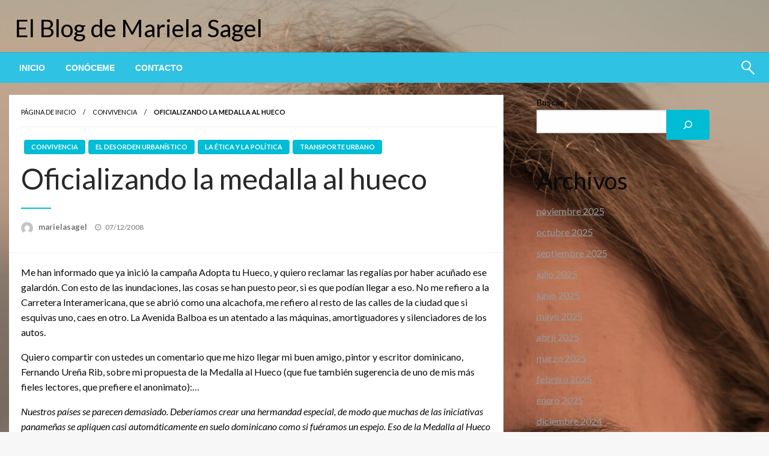

--- FILE ---
content_type: text/html; charset=UTF-8
request_url: https://marielasagel.com/oficializando-la-medalla-al-hueco/
body_size: 15875
content:

<!DOCTYPE html>
<html lang="es" prefix="og: http://ogp.me/ns# article: http://ogp.me/ns/article#">

<head>
	<meta http-equiv="Content-Type" content="text/html; charset=UTF-8" />
	<meta name="viewport" content="width=device-width, initial-scale=1.0">
		<title>Oficializando la medalla al hueco &#8211; El Blog de Mariela Sagel</title>
<meta name='robots' content='max-image-preview:large' />
	<style>img:is([sizes="auto" i], [sizes^="auto," i]) { contain-intrinsic-size: 3000px 1500px }</style>
	<link rel='dns-prefetch' href='//fonts.googleapis.com' />
<link rel="alternate" type="application/rss+xml" title="El Blog de Mariela Sagel &raquo; Feed" href="https://marielasagel.com/feed/" />
<link rel="alternate" type="application/rss+xml" title="El Blog de Mariela Sagel &raquo; Feed de los comentarios" href="https://marielasagel.com/comments/feed/" />
<script type="text/javascript">
/* <![CDATA[ */
window._wpemojiSettings = {"baseUrl":"https:\/\/s.w.org\/images\/core\/emoji\/16.0.1\/72x72\/","ext":".png","svgUrl":"https:\/\/s.w.org\/images\/core\/emoji\/16.0.1\/svg\/","svgExt":".svg","source":{"concatemoji":"https:\/\/marielasagel.com\/wp-includes\/js\/wp-emoji-release.min.js?ver=929bffb3093d3b04f017d308b3cb1c75"}};
/*! This file is auto-generated */
!function(s,n){var o,i,e;function c(e){try{var t={supportTests:e,timestamp:(new Date).valueOf()};sessionStorage.setItem(o,JSON.stringify(t))}catch(e){}}function p(e,t,n){e.clearRect(0,0,e.canvas.width,e.canvas.height),e.fillText(t,0,0);var t=new Uint32Array(e.getImageData(0,0,e.canvas.width,e.canvas.height).data),a=(e.clearRect(0,0,e.canvas.width,e.canvas.height),e.fillText(n,0,0),new Uint32Array(e.getImageData(0,0,e.canvas.width,e.canvas.height).data));return t.every(function(e,t){return e===a[t]})}function u(e,t){e.clearRect(0,0,e.canvas.width,e.canvas.height),e.fillText(t,0,0);for(var n=e.getImageData(16,16,1,1),a=0;a<n.data.length;a++)if(0!==n.data[a])return!1;return!0}function f(e,t,n,a){switch(t){case"flag":return n(e,"\ud83c\udff3\ufe0f\u200d\u26a7\ufe0f","\ud83c\udff3\ufe0f\u200b\u26a7\ufe0f")?!1:!n(e,"\ud83c\udde8\ud83c\uddf6","\ud83c\udde8\u200b\ud83c\uddf6")&&!n(e,"\ud83c\udff4\udb40\udc67\udb40\udc62\udb40\udc65\udb40\udc6e\udb40\udc67\udb40\udc7f","\ud83c\udff4\u200b\udb40\udc67\u200b\udb40\udc62\u200b\udb40\udc65\u200b\udb40\udc6e\u200b\udb40\udc67\u200b\udb40\udc7f");case"emoji":return!a(e,"\ud83e\udedf")}return!1}function g(e,t,n,a){var r="undefined"!=typeof WorkerGlobalScope&&self instanceof WorkerGlobalScope?new OffscreenCanvas(300,150):s.createElement("canvas"),o=r.getContext("2d",{willReadFrequently:!0}),i=(o.textBaseline="top",o.font="600 32px Arial",{});return e.forEach(function(e){i[e]=t(o,e,n,a)}),i}function t(e){var t=s.createElement("script");t.src=e,t.defer=!0,s.head.appendChild(t)}"undefined"!=typeof Promise&&(o="wpEmojiSettingsSupports",i=["flag","emoji"],n.supports={everything:!0,everythingExceptFlag:!0},e=new Promise(function(e){s.addEventListener("DOMContentLoaded",e,{once:!0})}),new Promise(function(t){var n=function(){try{var e=JSON.parse(sessionStorage.getItem(o));if("object"==typeof e&&"number"==typeof e.timestamp&&(new Date).valueOf()<e.timestamp+604800&&"object"==typeof e.supportTests)return e.supportTests}catch(e){}return null}();if(!n){if("undefined"!=typeof Worker&&"undefined"!=typeof OffscreenCanvas&&"undefined"!=typeof URL&&URL.createObjectURL&&"undefined"!=typeof Blob)try{var e="postMessage("+g.toString()+"("+[JSON.stringify(i),f.toString(),p.toString(),u.toString()].join(",")+"));",a=new Blob([e],{type:"text/javascript"}),r=new Worker(URL.createObjectURL(a),{name:"wpTestEmojiSupports"});return void(r.onmessage=function(e){c(n=e.data),r.terminate(),t(n)})}catch(e){}c(n=g(i,f,p,u))}t(n)}).then(function(e){for(var t in e)n.supports[t]=e[t],n.supports.everything=n.supports.everything&&n.supports[t],"flag"!==t&&(n.supports.everythingExceptFlag=n.supports.everythingExceptFlag&&n.supports[t]);n.supports.everythingExceptFlag=n.supports.everythingExceptFlag&&!n.supports.flag,n.DOMReady=!1,n.readyCallback=function(){n.DOMReady=!0}}).then(function(){return e}).then(function(){var e;n.supports.everything||(n.readyCallback(),(e=n.source||{}).concatemoji?t(e.concatemoji):e.wpemoji&&e.twemoji&&(t(e.twemoji),t(e.wpemoji)))}))}((window,document),window._wpemojiSettings);
/* ]]> */
</script>
<style id='wp-emoji-styles-inline-css' type='text/css'>

	img.wp-smiley, img.emoji {
		display: inline !important;
		border: none !important;
		box-shadow: none !important;
		height: 1em !important;
		width: 1em !important;
		margin: 0 0.07em !important;
		vertical-align: -0.1em !important;
		background: none !important;
		padding: 0 !important;
	}
</style>
<link rel='stylesheet' id='wp-block-library-css' href='https://marielasagel.com/wp-includes/css/dist/block-library/style.min.css?ver=929bffb3093d3b04f017d308b3cb1c75' type='text/css' media='all' />
<style id='wp-block-library-theme-inline-css' type='text/css'>
.wp-block-audio :where(figcaption){color:#555;font-size:13px;text-align:center}.is-dark-theme .wp-block-audio :where(figcaption){color:#ffffffa6}.wp-block-audio{margin:0 0 1em}.wp-block-code{border:1px solid #ccc;border-radius:4px;font-family:Menlo,Consolas,monaco,monospace;padding:.8em 1em}.wp-block-embed :where(figcaption){color:#555;font-size:13px;text-align:center}.is-dark-theme .wp-block-embed :where(figcaption){color:#ffffffa6}.wp-block-embed{margin:0 0 1em}.blocks-gallery-caption{color:#555;font-size:13px;text-align:center}.is-dark-theme .blocks-gallery-caption{color:#ffffffa6}:root :where(.wp-block-image figcaption){color:#555;font-size:13px;text-align:center}.is-dark-theme :root :where(.wp-block-image figcaption){color:#ffffffa6}.wp-block-image{margin:0 0 1em}.wp-block-pullquote{border-bottom:4px solid;border-top:4px solid;color:currentColor;margin-bottom:1.75em}.wp-block-pullquote cite,.wp-block-pullquote footer,.wp-block-pullquote__citation{color:currentColor;font-size:.8125em;font-style:normal;text-transform:uppercase}.wp-block-quote{border-left:.25em solid;margin:0 0 1.75em;padding-left:1em}.wp-block-quote cite,.wp-block-quote footer{color:currentColor;font-size:.8125em;font-style:normal;position:relative}.wp-block-quote:where(.has-text-align-right){border-left:none;border-right:.25em solid;padding-left:0;padding-right:1em}.wp-block-quote:where(.has-text-align-center){border:none;padding-left:0}.wp-block-quote.is-large,.wp-block-quote.is-style-large,.wp-block-quote:where(.is-style-plain){border:none}.wp-block-search .wp-block-search__label{font-weight:700}.wp-block-search__button{border:1px solid #ccc;padding:.375em .625em}:where(.wp-block-group.has-background){padding:1.25em 2.375em}.wp-block-separator.has-css-opacity{opacity:.4}.wp-block-separator{border:none;border-bottom:2px solid;margin-left:auto;margin-right:auto}.wp-block-separator.has-alpha-channel-opacity{opacity:1}.wp-block-separator:not(.is-style-wide):not(.is-style-dots){width:100px}.wp-block-separator.has-background:not(.is-style-dots){border-bottom:none;height:1px}.wp-block-separator.has-background:not(.is-style-wide):not(.is-style-dots){height:2px}.wp-block-table{margin:0 0 1em}.wp-block-table td,.wp-block-table th{word-break:normal}.wp-block-table :where(figcaption){color:#555;font-size:13px;text-align:center}.is-dark-theme .wp-block-table :where(figcaption){color:#ffffffa6}.wp-block-video :where(figcaption){color:#555;font-size:13px;text-align:center}.is-dark-theme .wp-block-video :where(figcaption){color:#ffffffa6}.wp-block-video{margin:0 0 1em}:root :where(.wp-block-template-part.has-background){margin-bottom:0;margin-top:0;padding:1.25em 2.375em}
</style>
<style id='classic-theme-styles-inline-css' type='text/css'>
/*! This file is auto-generated */
.wp-block-button__link{color:#fff;background-color:#32373c;border-radius:9999px;box-shadow:none;text-decoration:none;padding:calc(.667em + 2px) calc(1.333em + 2px);font-size:1.125em}.wp-block-file__button{background:#32373c;color:#fff;text-decoration:none}
</style>
<style id='global-styles-inline-css' type='text/css'>
:root{--wp--preset--aspect-ratio--square: 1;--wp--preset--aspect-ratio--4-3: 4/3;--wp--preset--aspect-ratio--3-4: 3/4;--wp--preset--aspect-ratio--3-2: 3/2;--wp--preset--aspect-ratio--2-3: 2/3;--wp--preset--aspect-ratio--16-9: 16/9;--wp--preset--aspect-ratio--9-16: 9/16;--wp--preset--color--black: #000000;--wp--preset--color--cyan-bluish-gray: #abb8c3;--wp--preset--color--white: #ffffff;--wp--preset--color--pale-pink: #f78da7;--wp--preset--color--vivid-red: #cf2e2e;--wp--preset--color--luminous-vivid-orange: #ff6900;--wp--preset--color--luminous-vivid-amber: #fcb900;--wp--preset--color--light-green-cyan: #7bdcb5;--wp--preset--color--vivid-green-cyan: #00d084;--wp--preset--color--pale-cyan-blue: #8ed1fc;--wp--preset--color--vivid-cyan-blue: #0693e3;--wp--preset--color--vivid-purple: #9b51e0;--wp--preset--color--strong-blue: #0073aa;--wp--preset--color--lighter-blue: #229fd8;--wp--preset--color--very-light-gray: #eee;--wp--preset--color--very-dark-gray: #444;--wp--preset--gradient--vivid-cyan-blue-to-vivid-purple: linear-gradient(135deg,rgba(6,147,227,1) 0%,rgb(155,81,224) 100%);--wp--preset--gradient--light-green-cyan-to-vivid-green-cyan: linear-gradient(135deg,rgb(122,220,180) 0%,rgb(0,208,130) 100%);--wp--preset--gradient--luminous-vivid-amber-to-luminous-vivid-orange: linear-gradient(135deg,rgba(252,185,0,1) 0%,rgba(255,105,0,1) 100%);--wp--preset--gradient--luminous-vivid-orange-to-vivid-red: linear-gradient(135deg,rgba(255,105,0,1) 0%,rgb(207,46,46) 100%);--wp--preset--gradient--very-light-gray-to-cyan-bluish-gray: linear-gradient(135deg,rgb(238,238,238) 0%,rgb(169,184,195) 100%);--wp--preset--gradient--cool-to-warm-spectrum: linear-gradient(135deg,rgb(74,234,220) 0%,rgb(151,120,209) 20%,rgb(207,42,186) 40%,rgb(238,44,130) 60%,rgb(251,105,98) 80%,rgb(254,248,76) 100%);--wp--preset--gradient--blush-light-purple: linear-gradient(135deg,rgb(255,206,236) 0%,rgb(152,150,240) 100%);--wp--preset--gradient--blush-bordeaux: linear-gradient(135deg,rgb(254,205,165) 0%,rgb(254,45,45) 50%,rgb(107,0,62) 100%);--wp--preset--gradient--luminous-dusk: linear-gradient(135deg,rgb(255,203,112) 0%,rgb(199,81,192) 50%,rgb(65,88,208) 100%);--wp--preset--gradient--pale-ocean: linear-gradient(135deg,rgb(255,245,203) 0%,rgb(182,227,212) 50%,rgb(51,167,181) 100%);--wp--preset--gradient--electric-grass: linear-gradient(135deg,rgb(202,248,128) 0%,rgb(113,206,126) 100%);--wp--preset--gradient--midnight: linear-gradient(135deg,rgb(2,3,129) 0%,rgb(40,116,252) 100%);--wp--preset--font-size--small: 13px;--wp--preset--font-size--medium: 20px;--wp--preset--font-size--large: 36px;--wp--preset--font-size--x-large: 42px;--wp--preset--spacing--20: 0.44rem;--wp--preset--spacing--30: 0.67rem;--wp--preset--spacing--40: 1rem;--wp--preset--spacing--50: 1.5rem;--wp--preset--spacing--60: 2.25rem;--wp--preset--spacing--70: 3.38rem;--wp--preset--spacing--80: 5.06rem;--wp--preset--shadow--natural: 6px 6px 9px rgba(0, 0, 0, 0.2);--wp--preset--shadow--deep: 12px 12px 50px rgba(0, 0, 0, 0.4);--wp--preset--shadow--sharp: 6px 6px 0px rgba(0, 0, 0, 0.2);--wp--preset--shadow--outlined: 6px 6px 0px -3px rgba(255, 255, 255, 1), 6px 6px rgba(0, 0, 0, 1);--wp--preset--shadow--crisp: 6px 6px 0px rgba(0, 0, 0, 1);}:where(.is-layout-flex){gap: 0.5em;}:where(.is-layout-grid){gap: 0.5em;}body .is-layout-flex{display: flex;}.is-layout-flex{flex-wrap: wrap;align-items: center;}.is-layout-flex > :is(*, div){margin: 0;}body .is-layout-grid{display: grid;}.is-layout-grid > :is(*, div){margin: 0;}:where(.wp-block-columns.is-layout-flex){gap: 2em;}:where(.wp-block-columns.is-layout-grid){gap: 2em;}:where(.wp-block-post-template.is-layout-flex){gap: 1.25em;}:where(.wp-block-post-template.is-layout-grid){gap: 1.25em;}.has-black-color{color: var(--wp--preset--color--black) !important;}.has-cyan-bluish-gray-color{color: var(--wp--preset--color--cyan-bluish-gray) !important;}.has-white-color{color: var(--wp--preset--color--white) !important;}.has-pale-pink-color{color: var(--wp--preset--color--pale-pink) !important;}.has-vivid-red-color{color: var(--wp--preset--color--vivid-red) !important;}.has-luminous-vivid-orange-color{color: var(--wp--preset--color--luminous-vivid-orange) !important;}.has-luminous-vivid-amber-color{color: var(--wp--preset--color--luminous-vivid-amber) !important;}.has-light-green-cyan-color{color: var(--wp--preset--color--light-green-cyan) !important;}.has-vivid-green-cyan-color{color: var(--wp--preset--color--vivid-green-cyan) !important;}.has-pale-cyan-blue-color{color: var(--wp--preset--color--pale-cyan-blue) !important;}.has-vivid-cyan-blue-color{color: var(--wp--preset--color--vivid-cyan-blue) !important;}.has-vivid-purple-color{color: var(--wp--preset--color--vivid-purple) !important;}.has-black-background-color{background-color: var(--wp--preset--color--black) !important;}.has-cyan-bluish-gray-background-color{background-color: var(--wp--preset--color--cyan-bluish-gray) !important;}.has-white-background-color{background-color: var(--wp--preset--color--white) !important;}.has-pale-pink-background-color{background-color: var(--wp--preset--color--pale-pink) !important;}.has-vivid-red-background-color{background-color: var(--wp--preset--color--vivid-red) !important;}.has-luminous-vivid-orange-background-color{background-color: var(--wp--preset--color--luminous-vivid-orange) !important;}.has-luminous-vivid-amber-background-color{background-color: var(--wp--preset--color--luminous-vivid-amber) !important;}.has-light-green-cyan-background-color{background-color: var(--wp--preset--color--light-green-cyan) !important;}.has-vivid-green-cyan-background-color{background-color: var(--wp--preset--color--vivid-green-cyan) !important;}.has-pale-cyan-blue-background-color{background-color: var(--wp--preset--color--pale-cyan-blue) !important;}.has-vivid-cyan-blue-background-color{background-color: var(--wp--preset--color--vivid-cyan-blue) !important;}.has-vivid-purple-background-color{background-color: var(--wp--preset--color--vivid-purple) !important;}.has-black-border-color{border-color: var(--wp--preset--color--black) !important;}.has-cyan-bluish-gray-border-color{border-color: var(--wp--preset--color--cyan-bluish-gray) !important;}.has-white-border-color{border-color: var(--wp--preset--color--white) !important;}.has-pale-pink-border-color{border-color: var(--wp--preset--color--pale-pink) !important;}.has-vivid-red-border-color{border-color: var(--wp--preset--color--vivid-red) !important;}.has-luminous-vivid-orange-border-color{border-color: var(--wp--preset--color--luminous-vivid-orange) !important;}.has-luminous-vivid-amber-border-color{border-color: var(--wp--preset--color--luminous-vivid-amber) !important;}.has-light-green-cyan-border-color{border-color: var(--wp--preset--color--light-green-cyan) !important;}.has-vivid-green-cyan-border-color{border-color: var(--wp--preset--color--vivid-green-cyan) !important;}.has-pale-cyan-blue-border-color{border-color: var(--wp--preset--color--pale-cyan-blue) !important;}.has-vivid-cyan-blue-border-color{border-color: var(--wp--preset--color--vivid-cyan-blue) !important;}.has-vivid-purple-border-color{border-color: var(--wp--preset--color--vivid-purple) !important;}.has-vivid-cyan-blue-to-vivid-purple-gradient-background{background: var(--wp--preset--gradient--vivid-cyan-blue-to-vivid-purple) !important;}.has-light-green-cyan-to-vivid-green-cyan-gradient-background{background: var(--wp--preset--gradient--light-green-cyan-to-vivid-green-cyan) !important;}.has-luminous-vivid-amber-to-luminous-vivid-orange-gradient-background{background: var(--wp--preset--gradient--luminous-vivid-amber-to-luminous-vivid-orange) !important;}.has-luminous-vivid-orange-to-vivid-red-gradient-background{background: var(--wp--preset--gradient--luminous-vivid-orange-to-vivid-red) !important;}.has-very-light-gray-to-cyan-bluish-gray-gradient-background{background: var(--wp--preset--gradient--very-light-gray-to-cyan-bluish-gray) !important;}.has-cool-to-warm-spectrum-gradient-background{background: var(--wp--preset--gradient--cool-to-warm-spectrum) !important;}.has-blush-light-purple-gradient-background{background: var(--wp--preset--gradient--blush-light-purple) !important;}.has-blush-bordeaux-gradient-background{background: var(--wp--preset--gradient--blush-bordeaux) !important;}.has-luminous-dusk-gradient-background{background: var(--wp--preset--gradient--luminous-dusk) !important;}.has-pale-ocean-gradient-background{background: var(--wp--preset--gradient--pale-ocean) !important;}.has-electric-grass-gradient-background{background: var(--wp--preset--gradient--electric-grass) !important;}.has-midnight-gradient-background{background: var(--wp--preset--gradient--midnight) !important;}.has-small-font-size{font-size: var(--wp--preset--font-size--small) !important;}.has-medium-font-size{font-size: var(--wp--preset--font-size--medium) !important;}.has-large-font-size{font-size: var(--wp--preset--font-size--large) !important;}.has-x-large-font-size{font-size: var(--wp--preset--font-size--x-large) !important;}
:where(.wp-block-post-template.is-layout-flex){gap: 1.25em;}:where(.wp-block-post-template.is-layout-grid){gap: 1.25em;}
:where(.wp-block-columns.is-layout-flex){gap: 2em;}:where(.wp-block-columns.is-layout-grid){gap: 2em;}
:root :where(.wp-block-pullquote){font-size: 1.5em;line-height: 1.6;}
</style>
<link rel='stylesheet' id='wp-components-css' href='https://marielasagel.com/wp-includes/css/dist/components/style.min.css?ver=929bffb3093d3b04f017d308b3cb1c75' type='text/css' media='all' />
<link rel='stylesheet' id='godaddy-styles-css' href='https://marielasagel.com/wp-content/mu-plugins/vendor/wpex/godaddy-launch/includes/Dependencies/GoDaddy/Styles/build/latest.css?ver=2.0.2' type='text/css' media='all' />
<link rel='stylesheet' id='newspaperss_core-css' href='https://marielasagel.com/wp-content/themes/newspaperss/css/newspaperss.min.css?ver=1.0' type='text/css' media='all' />
<link rel='stylesheet' id='fontawesome-css' href='https://marielasagel.com/wp-content/themes/newspaperss/fonts/awesome/css/font-awesome.min.css?ver=1' type='text/css' media='all' />
<link rel='stylesheet' id='newspaperss-fonts-css' href='//fonts.googleapis.com/css?family=Ubuntu%3A400%2C500%2C700%7CLato%3A400%2C700%2C400italic%2C700italic%7COpen+Sans%3A400%2C400italic%2C700&#038;subset=latin%2Clatin-ext' type='text/css' media='all' />
<link rel='stylesheet' id='newspaperss-style-css' href='https://marielasagel.com/wp-content/themes/newspaperss/style.css?ver=1.1.0' type='text/css' media='all' />
<style id='newspaperss-style-inline-css' type='text/css'>
.tagcloud a ,
	.post-cat-info a,
	.lates-post-warp .button.secondary,
	.comment-form .form-submit input#submit,
	a.box-comment-btn,
	.comment-form .form-submit input[type='submit'],
	h2.comment-reply-title,
	.widget_search .search-submit,
	.woocommerce nav.woocommerce-pagination ul li span.current,
	.woocommerce ul.products li.product .button,
	.woocommerce div.product form.cart .button,
	.woocommerce #respond input#submit.alt, .woocommerce a.button.alt,
	.woocommerce button.button.alt, .woocommerce input.button.alt,
	.woocommerce #respond input#submit, .woocommerce a.button,
	.woocommerce button.button, .woocommerce input.button,
	.pagination li a,
	.author-links a,
	#blog-content .navigation .nav-links .current,
	.bubbly-button,
	.scroll_to_top
	{
		color: #ffffff !important;
	}.tagcloud a:hover ,
		.post-cat-info a:hover,
		.lates-post-warp .button.secondary:hover,
		.comment-form .form-submit input#submit:hover,
		a.box-comment-btn:hover,
		.comment-form .form-submit input[type='submit']:hover,
		.widget_search .search-submit:hover,
		.pagination li a:hover,
		.author-links a:hover,
		.head-bottom-area  .is-dropdown-submenu .is-dropdown-submenu-item :hover,
		.woocommerce div.product div.summary a,
		.bubbly-button:hover,
		.slider-right .post-header .post-cat-info .cat-info-el:hover
		{
			color: #ffffff !important;
		}.slider-container .cat-info-el,
		.slider-right .post-header .post-cat-info .cat-info-el
		{
			color: #ffffff !important;
		}
		woocommerce-product-details__short-description,
		.woocommerce div.product .product_title,
		.woocommerce div.product p.price,
		.woocommerce div.product span.price
		{
			color: #232323 ;
		}.single-content-wrap,
			.single-post-header
			{
				box-shadow: 0 1px 3px 0 rgba(28, 28, 28, .05);
				-wekit-box-shadow: 0 1px 3px 0 rgba(28, 28, 28, .05);
			}#footer .top-footer-wrap .textwidget p,
		#footer .top-footer-wrap,
		#footer .block-content-recent .card-section .post-list .post-title a,
		#footer .block-content-recent .post-list .post-meta-info .meta-info-el,
		#footer .widget_nav_menu .widget li a,
		#footer .widget li a
		{
			color: #ffffff  ;
		}.head-bottom-area .dropdown.menu a,
	.search-wrap .search-field,
	.head-bottom-area .dropdown.menu .is-dropdown-submenu > li a,
	.home .head-bottom-area .dropdown.menu .current-menu-item a
	{
		color: #fff  ;
	}
	.search-wrap::before
	{
		background-color: #fff  ;
	}
	.search-wrap
	{
		border-color: #fff  ;
	}
	.main-menu .is-dropdown-submenu .is-dropdown-submenu-parent.opens-left > a::after,
	.is-dropdown-submenu .is-dropdown-submenu-parent.opens-right > a::after
	{
		border-right-color: #fff  ;
	}
</style>
<script type="text/javascript" src="https://marielasagel.com/wp-includes/js/jquery/jquery.min.js?ver=3.7.1" id="jquery-core-js"></script>
<script type="text/javascript" src="https://marielasagel.com/wp-includes/js/jquery/jquery-migrate.min.js?ver=3.4.1" id="jquery-migrate-js"></script>
<script type="text/javascript" src="https://marielasagel.com/wp-content/themes/newspaperss/js/newspaperss.min.js?ver=1" id="newspaperss_js-js"></script>
<script type="text/javascript" src="https://marielasagel.com/wp-content/themes/newspaperss/js/newspaperss_other.min.js?ver=1" id="newspaperss_other-js"></script>
<link rel="https://api.w.org/" href="https://marielasagel.com/wp-json/" /><link rel="alternate" title="JSON" type="application/json" href="https://marielasagel.com/wp-json/wp/v2/posts/146" /><link rel="EditURI" type="application/rsd+xml" title="RSD" href="https://marielasagel.com/xmlrpc.php?rsd" />
<link rel="canonical" href="https://marielasagel.com/oficializando-la-medalla-al-hueco/" />
<link rel="alternate" title="oEmbed (JSON)" type="application/json+oembed" href="https://marielasagel.com/wp-json/oembed/1.0/embed?url=https%3A%2F%2Fmarielasagel.com%2Foficializando-la-medalla-al-hueco%2F" />
<link rel="alternate" title="oEmbed (XML)" type="text/xml+oembed" href="https://marielasagel.com/wp-json/oembed/1.0/embed?url=https%3A%2F%2Fmarielasagel.com%2Foficializando-la-medalla-al-hueco%2F&#038;format=xml" />
<meta property="og:title" name="og:title" content="Oficializando la medalla al hueco" />
<meta property="og:type" name="og:type" content="article" />
<meta property="og:url" name="og:url" content="https://marielasagel.com/oficializando-la-medalla-al-hueco/" />
<meta property="og:description" name="og:description" content="Me han informado que ya inició la campaña Adopta tu Hueco, y quiero reclamar las regalías por haber acuñado ese galardón. Con esto de las inundaciones, las cosas se han puesto peor, si es que podían llegar a eso. No..." />
<meta property="og:locale" name="og:locale" content="es_ES" />
<meta property="og:site_name" name="og:site_name" content="El Blog de Mariela Sagel" />
<meta property="twitter:card" name="twitter:card" content="summary" />
<meta property="twitter:creator" name="twitter:creator" content="@marielasagel" />
<meta property="article:section" name="article:section" content="Convivencia" />
<meta property="article:published_time" name="article:published_time" content="2008-12-07T16:32:45-05:00" />
<meta property="article:modified_time" name="article:modified_time" content="2008-12-07T16:32:45-05:00" />
<meta property="article:author" name="article:author" content="https://marielasagel.com/author/marielasagel/" />
<meta property="article:author" name="article:author" content="Mariela Sagel" />
<style type="text/css" id="custom-background-css">
body.custom-background { background-image: url("https://marielasagel.com/wp-content/uploads/2024/02/mariela-sagel-2023-8-1-scaled.jpg"); background-position: left top; background-size: auto; background-repeat: repeat; background-attachment: scroll; }
</style>
	<style id="kirki-inline-styles">.postpage_subheader{background-color:#1c2127;}#topmenu .top-bar .top-bar-left .menu a{font-size:0.75rem;}.head-bottom-area .dropdown.menu .current-menu-item a{color:#2fc2e3;}.head-bottom-area .dropdown.menu a{font-family:sans-serif;font-size:14px;font-weight:700;text-transform:uppercase;}body{font-size:inherit;letter-spacing:0px;line-height:1.6;text-transform:none;}.slider-container .post-header-outer{background:rgba(35, 112, 129, 0.95);}.slider-container .post-header .post-title a,.slider-container .post-meta-info .meta-info-el a,.slider-container .meta-info-date{color:#ffffff;}.slider-container .cat-info-el,.slider-right .post-header .post-cat-info .cat-info-el{background-color:#2dbdde;}.woocommerce .button{-webkit-box-shadow:0 2px 2px 0 rgba(47,194,227,0.3), 0 3px 1px -2px rgba(47,194,227,0.3), 0 1px 5px 0 rgba(47,194,227,0.3);-moz-box-shadow:0 2px 2px 0 rgba(47,194,227,0.3), 0 3px 1px -2px rgba(47,194,227,0.3), 0 1px 5px 0 rgba(47,194,227,0.3);box-shadow:0 2px 2px 0 rgba(47,194,227,0.3), 0 3px 1px -2px rgba(47,194,227,0.3), 0 1px 5px 0 rgba(47,194,227,0.3);}.woocommerce .button:hover{-webkit-box-shadow:-1px 11px 23px -4px rgba(47,194,227,0.3),1px -1.5px 11px -2px  rgba(47,194,227,0.3);-moz-box-shadow:-1px 11px 23px -4px rgba(47,194,227,0.3),1px -1.5px 11px -2px  rgba(47,194,227,0.3);box-shadow:-1px 11px 23px -4px rgba(47,194,227,0.3),1px -1.5px 11px -2px  rgba(47,194,227,0.3);}a:hover,.off-canvas .fa-window-close:focus,.tagcloud a:hover,.single-nav .nav-left a:hover, .single-nav .nav-right a:hover,.comment-title h2:hover,h2.comment-reply-title:hover,.meta-info-comment .comments-link a:hover,.woocommerce div.product div.summary a:hover{color:#2f2f2f;}bubbly-button:focus,.slider-right .post-header .post-cat-info .cat-info-el:hover,.bubbly-button:hover,.head-bottom-area .desktop-menu .is-dropdown-submenu-parent .is-dropdown-submenu li a:hover,.tagcloud a:hover,.viewall-text .button.secondary:hover,.single-nav a:hover>.newspaper-nav-icon,.pagination .current:hover,.pagination li a:hover,.widget_search .search-submit:hover,.comment-form .form-submit input#submit:hover, a.box-comment-btn:hover, .comment-form .form-submit input[type="submit"]:hover,.cat-info-el:hover,.comment-list .comment-reply-link:hover,.bubbly-button:active{background:#2f2f2f;}.viewall-text .shadow:hover{-webkit-box-shadow:-1px 11px 15px -8px rgba(47,47,47,0.43);-moz-box-shadow:-1px 11px 15px -8px rgba(47,47,47,0.43);box-shadow:-1px 11px 15px -8px rgba(47,47,47,0.43);}.bubbly-button:hover,.bubbly-button:active{-webkit-box-shadow:0 2px 15px rgba(47,47,47,0.43);;-moz-box-shadow:0 2px 15px rgba(47,47,47,0.43);;box-shadow:0 2px 15px rgba(47,47,47,0.43);;}.comment-form textarea:focus,.comment-form input[type="text"]:focus,.comment-form input[type="search"]:focus,.comment-form input[type="tel"]:focus,.comment-form input[type="email"]:focus,.comment-form [type=url]:focus,.comment-form [type=password]:focus{-webkit-box-shadow:0 2px 3px rgba(47,47,47,0.43);;-moz-box-shadow:0 2px 3px rgba(47,47,47,0.43);;box-shadow:0 2px 3px rgba(47,47,47,0.43);;}a:focus{outline-color:#2f2f2f;text-decoration-color:#2f2f2f;}.sliderlink:focus,.slider-right .thumbnail-post a:focus img{border-color:#2f2f2f;}.bubbly-button:before,.bubbly-button:after{background-image:radial-gradient(circle,#2f2f2f 20%, transparent 20%), radial-gradient(circle, transparent 20%, #2f2f2f 20%, transparent 30%), radial-gradient(circle, #2f2f2f 20%, transparent 20%), radial-gradient(circle, #2f2f2f 20%, transparent 20%), radial-gradient(circle, transparent 10%, #2f2f2f 15%, transparent 20%), radial-gradient(circle, #2f2f2f 20%, transparent 20%), radial-gradient(circle, #2f2f2f 20%, transparent 20%), radial-gradient(circle, #2f2f2f 20%, transparent 20%), radial-gradient(circle, #2f2f2f 20%, transparent 20%);;;}.block-header-wrap .block-title,.widget-title h3{color:#0a0a0a;}.block-header-wrap .block-title h3,.widget-title h3{border-bottom-color:#0a0a0a;}#sub_banner .breadcrumb-wraps .breadcrumbs li,#sub_banner .heade-content h1,.heade-content h1,.breadcrumbs li,.breadcrumbs a,.breadcrumbs li:not(:last-child)::after{color:#fff;}#sub_banner.sub_header_page .heade-content h1{color:#FFFFFF;}#footer .top-footer-wrap{background-color:#282828;}#footer .block-header-wrap .block-title h3,#footer .widget-title h3{color:#e3e3e3;border-bottom-color:#e3e3e3;}#footer .footer-copyright-wrap{background-color:#242424;}#footer .footer-copyright-text,.footer-copyright-text p,.footer-copyright-text li,.footer-copyright-text ul,.footer-copyright-text ol,.footer-copyright-text{color:#fff;}.woo-header-newspaperss{background:linear-gradient(to top, #f77062 0%, #fe5196 100%);;}.heade-content.woo-header-newspaperss h1,.woocommerce .woocommerce-breadcrumb a,.woocommerce .breadcrumbs li{color:#020202;}@media screen and (min-width: 64em){#wrapper{margin-top:0px;margin-bottom:0px;}}</style></head>

<body data-rsssl=1 class="wp-singular post-template-default single single-post postid-146 single-format-standard custom-background wp-theme-newspaperss" id="top">
		<a class="skip-link screen-reader-text" href="#main-content-sticky">
		Saltar al contenido	</a>

	<div id="wrapper" class="grid-container no-padding small-full  full  z-depth-2">
		<!-- Site HEADER -->
									<header id="header-top" class="header-area">
			
<div class="head-top-area " style="background:url(https://marielasagel.com/wp-content/uploads/2024/02/cropped-mariela-sagel-2023-8-scaled-1-scaled.jpg);background-size:cover; background-repeat:no-repeat;" >
  <div class="grid-container ">
        <div id="main-header" class="grid-x grid-padding-x grid-margin-y align-justify ">
      <!--  Logo -->
            <div class="cell  align-self-middle auto medium-order-1  ">
        <div id="site-title">
                    <h1 class="site-title">
            <a href="https://marielasagel.com/" rel="home">El Blog de Mariela Sagel</a>
          </h1>
                  </div>
      </div>
      <!-- /.End Of Logo -->
          </div>
  </div>
</div>			<!-- Mobile Menu -->
			<!-- Mobile Menu -->

<div class="off-canvas-wrapper " >
  <div class="reveal reveal-menu position-right off-canvas animated " id="mobile-menu-newspaperss" data-reveal >
    <button class="reveal-b-close " aria-label="Close menu" type="button" data-close>
      <i class="fa fa-window-close" aria-hidden="true"></i>
    </button>
    <div class="multilevel-offcanvas " >
       <ul id="menu-menu-principal" class="vertical menu accordion-menu " data-accordion-menu data-close-on-click-inside="false"><li id="menu-item-5556" class="menu-item menu-item-type-custom menu-item-object-custom menu-item-home menu-item-5556"><a href="https://marielasagel.com">Inicio</a></li>
<li id="menu-item-5557" class="menu-item menu-item-type-post_type menu-item-object-page menu-item-5557"><a href="https://marielasagel.com/conoceme/">Conóceme</a></li>
<li id="menu-item-5558" class="menu-item menu-item-type-post_type menu-item-object-page menu-item-5558"><a href="https://marielasagel.com/contacto/">Contacto</a></li>
</ul>    </div>
  </div>

  <div class="mobile-menu off-canvas-content" data-off-canvas-content >
        <div class="title-bar no-js "  data-hide-for="large" data-sticky data-margin-top="0" data-top-anchor="main-content-sticky" data-sticky-on="small"  >
      <div class="title-bar-left ">
        <div class="logo title-bar-title ">
                    <h1 class="site-title">
            <a href="https://marielasagel.com/" rel="home">El Blog de Mariela Sagel</a>
          </h1>
                  </div>
      </div>
      <div class="top-bar-right">
        <div class="title-bar-right nav-bar">
          <li>
            <button class="offcanvas-trigger" type="button" data-open="mobile-menu-newspaperss">

              <div class="hamburger">
                <span class="line"></span>
                <span class="line"></span>
                <span class="line"></span>
              </div>
            </button>
          </li>
        </div>
      </div>
    </div>
  </div>
</div>
			<!-- Mobile Menu -->
			<!-- Start Of bottom Head -->
			<div id="header-bottom" class="head-bottom-area animated"  data-sticky data-sticky-on="large" data-options="marginTop:0;" style="width:100%" data-top-anchor="main-content-sticky" >
				<div class="grid-container">
					<div class="top-bar main-menu no-js" id="the-menu">
												<div class="menu-position left" data-magellan data-magellan-top-offset="60">
															<ul id="menu-menu-principal-1 " class="horizontal menu  desktop-menu" data-responsive-menu="dropdown"  data-trap-focus="true"  ><li class="menu-item menu-item-type-custom menu-item-object-custom menu-item-home menu-item-5556"><a href="https://marielasagel.com">Inicio</a></li>
<li class="menu-item menu-item-type-post_type menu-item-object-page menu-item-5557"><a href="https://marielasagel.com/conoceme/">Conóceme</a></li>
<li class="menu-item menu-item-type-post_type menu-item-object-page menu-item-5558"><a href="https://marielasagel.com/contacto/">Contacto</a></li>
</ul>													</div>
						<div class="search-wrap" open-search>
							<form role="search" method="get" class="search-form" action="https://marielasagel.com/">
				<label>
					<span class="screen-reader-text">Buscar:</span>
					<input type="search" class="search-field" placeholder="Buscar &hellip;" value="" name="s" />
				</label>
				<input type="submit" class="search-submit" value="Buscar" />
			</form>							<span class="eks" close-search></span>
							<i class="fa fa-search"></i>
						</div>
					</div>
					<!--/ #navmenu-->
				</div>
			</div>
			<!-- Start Of bottom Head -->
		</header>
		<div id="main-content-sticky">
<div class="single-post-outer clearfix">
		<div class="grid-container">
		<div class="grid-x grid-padding-x align-center single-wrap ">
																	<div class="cell large-auto  small-12 ">
						<article class="single-post-wrap " id="post-146">
							<div class="single-post-content-wrap">
								<div class="single-post-header">
																			<div class="single-post-top">
											<!-- post top-->
											<div class="grid-x ">
												<div class="cell large-12 small-12 ">
													<div class="breadcrumb-wrap">
														<ul id="breadcrumbs" class="breadcrumbs"><li class="item-home"><a class="bread-link bread-home" href="https://marielasagel.com" title="Página de inicio">Página de inicio</a></li><li class="item-cat item-cat-5 item-cat-convivencia"><a class="bread-cat bread-cat-5 bread-cat-convivencia" href="https://marielasagel.com/category/convivencia/" title="Convivencia">Convivencia</a></li><li class="item-current item-146"><strong class="bread-current bread-146" title="Oficializando la medalla al hueco">Oficializando la medalla al hueco</strong></li></ul>													</div>
													<span class="text-right"></span>
												</div>
											</div>
										</div>
																		<!-- post meta and title-->
																			<div class="post-cat-info clearfix">
											<a class="cat-info-el" href="https://marielasagel.com/category/convivencia/" alt="Ver todos las entradas en Convivencia">Convivencia</a> <a class="cat-info-el" href="https://marielasagel.com/category/el-desorden-urbanistico/" alt="Ver todos las entradas en El desorden urbanístico">El desorden urbanístico</a> <a class="cat-info-el" href="https://marielasagel.com/category/la-etica-y-la-politica/" alt="Ver todos las entradas en La ética y la política">La ética y la política</a> <a class="cat-info-el" href="https://marielasagel.com/category/transporte-urbano/" alt="Ver todos las entradas en Transporte Urbano">Transporte Urbano</a>										</div>
																		<div class="single-title ">
										<h1 class="entry-title">Oficializando la medalla al hueco</h1>									</div>
																			<div class="post-meta-info ">
																							<span class="meta-info-el meta-info-author">
													<img alt='' src='https://secure.gravatar.com/avatar/f4c6d08a0651b8f91a8d54e081ad04ecfa5d69704cdb3589ef998508c124152b?s=40&#038;d=mm&#038;r=g' srcset='https://secure.gravatar.com/avatar/f4c6d08a0651b8f91a8d54e081ad04ecfa5d69704cdb3589ef998508c124152b?s=80&#038;d=mm&#038;r=g 2x' class='avatar avatar-40 photo' height='40' width='40' decoding='async'/>													<a class="vcard author" href="https://marielasagel.com/author/marielasagel/" title="marielasagel">
														marielasagel													</a>
												</span>
																																		<span class="meta-info-el mate-info-date-icon">
													<i class="fa fa-clock-o"></i>
													<span class="screen-reader-text">Publicado el</span> <a href="https://marielasagel.com/2008/12/" rel="bookmark"><time class="entry-date published updated" datetime="2008-12-07T16:32:45-05:00">07/12/2008</time></a>												</span>
																																</div>
																	</div>
								<!-- post top END-->
								<!-- post main body-->
								<div class="single-content-wrap">
									<div class="entry single-entry ">
										<p>Me han informado que ya inició la campaña Adopta tu Hueco, y quiero reclamar las regalías por haber acuñado ese galardón. Con esto de las inundaciones, las cosas se han puesto peor, si es que podían llegar a eso. No me refiero a la Carretera Interamericana, que se abrió como una alcachofa, me refiero al resto de las calles de la ciudad que si esquivas uno, caes en otro. La Avenida Balboa es un atentado a las máquinas, amortiguadores y silenciadores de los autos.</p>
<p>Quiero compartir con ustedes un comentario que me hizo llegar mi buen amigo, pintor y escritor dominicano, Fernando Ureña Rib, sobre mi propuesta de la Medalla al Hueco (que fue también sugerencia de uno de mis más fieles lectores, que prefiere el anonimato):&#8230;</p>
<p><em>Nuestros países se parecen demasiado. Deberíamos crear una hermandad especial, de modo que muchas de las iniciativas panameñas se apliquen casi automáticamente en suelo dominicano como si fuéramos un espejo. Eso de la Medalla al Hueco me parece genial. Si allá lo aprueba el Congreso (o el Cabildo, o la Asamblea) deberíamos, sin titubear aplicarlo en República Dominicana, donde tenemos huecos con nombre y apellido, e incluso abolengo y estirpe.</em></p>
<p><em>Y es que los hoyos son un banquete apetecible. Deberíamos crear una compañía de Hoyos Nacionales, que se encargue de cubrir todo tipo de hoyos. Porque aquí tenemos huecos en la Historia, en la Educación y en la Salud, en el Gobierno Central y en el perimetral; en los Bancos y en los Laberintos Fiscales y qué te cuento: Sobre todo en los bolsillos. Aunque son distintos, claro está, los huecos en los bolsillos del pueblo y los de quienes administran el Erario Público. Lo hoyos mayores están siempre en los bolsillos de nuestros administradores. Visten de Armani, pero siempre llevan un hoyo en el pantalón por donde se escapan, por arte de magia, ingentes fortunas.</em></p>
<p><em>La ciudadanía vive saltando de hoyo en hoyo de tal modo que pudiéramos optar por medallas olímpicas de alguna de esas nuevas modalidades que se presentarán en Londres en el 2012. Y a propósito de juegos olímpicos, ¿Qué estamos esperando para proponer a Panamá para los juegos olímpicos del 2016? Es verdad que quizás no tengamos las acrobacias que se vieron en China, pero serán bastante folklóricos y carnavalescos&#8230; (si necesitan refuerzos nos avisan, porque nuestros folklores son bastante parecidos) y si no damos tan gran espectáculo al menos se taparán los benditos huecos&#8230; (sic).</em></p>
<p>Por lo anterior, tendríamos que empezar a hacer una industria interregional que trabajaría 24 horas para confeccionar todas las medallas que se otorgarían. Especialmente para el hueco que tiene el pueblo en los bolsillos. Y que se hace más profundo ahora que empieza el consumo delirante de fin de año y los tranques nos llevan a perder la paciencia y hasta la salud.</p>
<p>Una buena táctica, para quedar bien con todos, es que los vecinos nos reuniéramos a rellenar los huecos que hay frente a nuestras casas, reponer las tapas de las alcantarillas que están ausentes en las aceras y que son una amenaza para los peatones y en vez de luces de Navidad que van a engrosar los bolsillos sin huecos de las empresas distribuidoras, alumbráramos los cráteres para no caer en ellos.</p>
									</div>
																			<span class="single-post-tag">
																					</span>
																										</div>
																	<div class="single-post-box-outer">
										

<div class="single-box-author">
  <div class="grid-x grid-padding-x">
    <div class="cell large-3 medium-3 small-12 align-self-middle medium-text-left text-center">
      <div class="author-thumb-wrap">
        <img alt='' src='https://secure.gravatar.com/avatar/f4c6d08a0651b8f91a8d54e081ad04ecfa5d69704cdb3589ef998508c124152b?s=140&#038;d=mm&#038;r=g' srcset='https://secure.gravatar.com/avatar/f4c6d08a0651b8f91a8d54e081ad04ecfa5d69704cdb3589ef998508c124152b?s=280&#038;d=mm&#038;r=g 2x' class='avatar avatar-140 photo' height='140' width='140' decoding='async'/>      </div>
    </div>
    <div class="cell large-9 medium-9 small-12 align-self-middle medium-text-left text-center ">
      <div class="author-content-wrap">
        <div class="author-title">
          <a href="https://marielasagel.com/author/marielasagel/" title="marielasagel">
            <h3>marielasagel</h3>
          </a>
        </div>
        <div class="author-description">
          Arquitecta de profesión, administradora de proyectos, gerente de agencias de publicidad y empresas de telecomunicaciones.  Ministra de Gobierno y Justicia de Panamá, escritora del año 2015, columnista de opinión y cultural, conductora de programa de televisión sobre libros, embajadora de Panamá en Türkiye, concurrente en Azerbaiyán.        </div>
        <div class="newspaperss-author-bttom-wrap">
          <div class="author-links">
            <a class="bubbly-button" href="https://marielasagel.com/author/marielasagel/" title="marielasagel">
              Ver todas las entradas            </a>
          </div>
        </div>
      </div>
    </div>
  </div>
</div>
									</div>
																
<div class="single-nav clearfix" role="navigation">

        
	<nav class="navigation post-navigation" aria-label="Entradas">
		<h2 class="screen-reader-text">Navegación de entradas</h2>
		<div class="nav-links"><div class="nav-previous"><a href="https://marielasagel.com/primer-asalto/" rel="prev"><span class="screen-reader-text">Entrada anterior</span><span class="newspaper-nav-icon nav-left-icon"><i class="fa fa-angle-left"></i></span><span class="nav-left-link">Primer asalto</span></a></div><div class="nav-next"><a href="https://marielasagel.com/segundo-asalto/" rel="next"> <span class="screen-reader-text">Entrada siguiente</span><span class="nav-right-link">Segundo asalto</span><span class="newspaper-nav-icon nav-right-icon"><i class="fa fa-angle-right"></i></span></a></div></div>
	</nav>
</div>
																	
  <div class="single-post-box-related ">
              <div class="box-related-header block-header-wrap">
        <div class="block-header-inner">
          <div class="block-title widget-title">
            <h3>También podría gustarte</h3>
          </div>
        </div>
      </div>
            <div class="block-content-wrap ">
      <div class="grid-x grid-margin-x medium-margin-collapse ">
                                        <div class="cell large-6 medium-6 small-12  ">
              <article class="post-wrap ">
                                  <div class="object-fit-postimg_250 noimage"></div>
                
                <div class="post-header-outer  is-absolute ">
                  <div class="post-header">
                                          <div class="post-cat-info ">
                        <a class="cat-info-el" href="https://marielasagel.com/category/la-etica-y-la-politica/">La ética y la política</a>                      </div>
                                          <h3 class="post-title is-size-4 entry-title is-lite"><a class="post-title-link" href="https://marielasagel.com/ayuda-memoria-2/" rel="bookmark">Ayuda memoria</a></h3>                    <div class="post-meta-info ">
                      <span class="meta-info-el meta-info-author">
                        <a class="vcard author is-lite" href="https://marielasagel.com/author/marielasagel/">
                          marielasagel                        </a>
                      </span>
                      <span class="meta-info-el meta-info-date ">
                        <time class="date is-lite update">
                          <span>07/09/2011</span>
                        </time>
                      </span>
                    </div>
                  </div>
                </div>
              </article>
            </div>
                      <div class="cell large-6 medium-6 small-12  ">
              <article class="post-wrap ">
                                  <div class="object-fit-postimg_250 noimage"></div>
                
                <div class="post-header-outer  is-absolute ">
                  <div class="post-header">
                                          <div class="post-cat-info ">
                        <a class="cat-info-el" href="https://marielasagel.com/category/articulos-publicados-en-2020/">Artículos publicados en 2020</a>                      </div>
                                          <h3 class="post-title is-size-4 entry-title is-lite"><a class="post-title-link" href="https://marielasagel.com/y-llego-el-lobo/" rel="bookmark">Y LLEGÓ EL LOBO</a></h3>                    <div class="post-meta-info ">
                      <span class="meta-info-el meta-info-author">
                        <a class="vcard author is-lite" href="https://marielasagel.com/author/marielasagel/">
                          marielasagel                        </a>
                      </span>
                      <span class="meta-info-el meta-info-date ">
                        <time class="date is-lite update">
                          <span>31/03/2020</span>
                        </time>
                      </span>
                    </div>
                  </div>
                </div>
              </article>
            </div>
                      <div class="cell large-6 medium-6 small-12  ">
              <article class="post-wrap ">
                                  <div class="object-fit-postimg_250 noimage"></div>
                
                <div class="post-header-outer  is-absolute ">
                  <div class="post-header">
                                          <div class="post-cat-info ">
                        <a class="cat-info-el" href="https://marielasagel.com/category/la-etica-y-la-politica/">La ética y la política</a>                      </div>
                                          <h3 class="post-title is-size-4 entry-title is-lite"><a class="post-title-link" href="https://marielasagel.com/el-adn-de-la-historia/" rel="bookmark">El ADN de la historia</a></h3>                    <div class="post-meta-info ">
                      <span class="meta-info-el meta-info-author">
                        <a class="vcard author is-lite" href="https://marielasagel.com/author/marielasagel/">
                          marielasagel                        </a>
                      </span>
                      <span class="meta-info-el meta-info-date ">
                        <time class="date is-lite update">
                          <span>14/02/2012</span>
                        </time>
                      </span>
                    </div>
                  </div>
                </div>
              </article>
            </div>
                      <div class="cell large-6 medium-6 small-12  ">
              <article class="post-wrap ">
                                  <div class="object-fit-postimg_250 noimage"></div>
                
                <div class="post-header-outer  is-absolute ">
                  <div class="post-header">
                                          <div class="post-cat-info ">
                        <a class="cat-info-el" href="https://marielasagel.com/category/el-accionar-publico/">El accionar público</a>                      </div>
                                          <h3 class="post-title is-size-4 entry-title is-lite"><a class="post-title-link" href="https://marielasagel.com/los-debates/" rel="bookmark">Los debates</a></h3>                    <div class="post-meta-info ">
                      <span class="meta-info-el meta-info-author">
                        <a class="vcard author is-lite" href="https://marielasagel.com/author/marielasagel/">
                          marielasagel                        </a>
                      </span>
                      <span class="meta-info-el meta-info-date ">
                        <time class="date is-lite update">
                          <span>09/11/2015</span>
                        </time>
                      </span>
                    </div>
                  </div>
                </div>
              </article>
            </div>
                        </div>
    </div>
  </div>
															</div>
						</article>
					</div>
					<!-- post content warp end-->
										<!-- End of the loop. -->
			
    <div class="cell small-11 medium-11 large-4 large-order-1  ">
        <div id="sidebar" class="sidebar-inner ">
      <div class="grid-x grid-margin-x ">
        <div id="block-3" class="widget widget_block sidebar-item cell small-12 medium-6 large-12"><div class="widget_wrap ">
<div class="wp-block-group"><div class="wp-block-group__inner-container is-layout-flow wp-block-group-is-layout-flow"><form role="search" method="get" action="https://marielasagel.com/" class="wp-block-search__button-inside wp-block-search__icon-button wp-block-search"    ><label class="wp-block-search__label" for="wp-block-search__input-1" >Buscar</label><div class="wp-block-search__inside-wrapper "  style="width: 288px"><input class="wp-block-search__input" id="wp-block-search__input-1" placeholder="" value="" type="search" name="s" required /><button aria-label="Buscar" class="wp-block-search__button has-icon wp-element-button" type="submit" ><svg class="search-icon" viewBox="0 0 24 24" width="24" height="24">
					<path d="M13 5c-3.3 0-6 2.7-6 6 0 1.4.5 2.7 1.3 3.7l-3.8 3.8 1.1 1.1 3.8-3.8c1 .8 2.3 1.3 3.7 1.3 3.3 0 6-2.7 6-6S16.3 5 13 5zm0 10.5c-2.5 0-4.5-2-4.5-4.5s2-4.5 4.5-4.5 4.5 2 4.5 4.5-2 4.5-4.5 4.5z"></path>
				</svg></button></div></form></div></div>
</div></div><div id="block-4" class="widget widget_block sidebar-item cell small-12 medium-6 large-12"><div class="widget_wrap ">
<div class="wp-block-group"><div class="wp-block-group__inner-container is-layout-flow wp-block-group-is-layout-flow"></div></div>
</div></div><div id="block-5" class="widget widget_block sidebar-item cell small-12 medium-6 large-12"><div class="widget_wrap ">
<div class="wp-block-group"><div class="wp-block-group__inner-container is-layout-flow wp-block-group-is-layout-flow">
<h2 class="wp-block-heading" id="archivos">Archivos</h2>


<ul class="wp-block-archives-list wp-block-archives">	<li><a href='https://marielasagel.com/2025/11/'>noviembre 2025</a></li>
	<li><a href='https://marielasagel.com/2025/10/'>octubre 2025</a></li>
	<li><a href='https://marielasagel.com/2025/09/'>septiembre 2025</a></li>
	<li><a href='https://marielasagel.com/2025/07/'>julio 2025</a></li>
	<li><a href='https://marielasagel.com/2025/06/'>junio 2025</a></li>
	<li><a href='https://marielasagel.com/2025/05/'>mayo 2025</a></li>
	<li><a href='https://marielasagel.com/2025/04/'>abril 2025</a></li>
	<li><a href='https://marielasagel.com/2025/03/'>marzo 2025</a></li>
	<li><a href='https://marielasagel.com/2025/02/'>febrero 2025</a></li>
	<li><a href='https://marielasagel.com/2025/01/'>enero 2025</a></li>
	<li><a href='https://marielasagel.com/2024/12/'>diciembre 2024</a></li>
	<li><a href='https://marielasagel.com/2024/11/'>noviembre 2024</a></li>
	<li><a href='https://marielasagel.com/2024/10/'>octubre 2024</a></li>
	<li><a href='https://marielasagel.com/2024/09/'>septiembre 2024</a></li>
	<li><a href='https://marielasagel.com/2024/08/'>agosto 2024</a></li>
	<li><a href='https://marielasagel.com/2024/07/'>julio 2024</a></li>
	<li><a href='https://marielasagel.com/2024/06/'>junio 2024</a></li>
	<li><a href='https://marielasagel.com/2024/05/'>mayo 2024</a></li>
	<li><a href='https://marielasagel.com/2024/04/'>abril 2024</a></li>
	<li><a href='https://marielasagel.com/2024/03/'>marzo 2024</a></li>
	<li><a href='https://marielasagel.com/2024/02/'>febrero 2024</a></li>
	<li><a href='https://marielasagel.com/2024/01/'>enero 2024</a></li>
	<li><a href='https://marielasagel.com/2023/12/'>diciembre 2023</a></li>
	<li><a href='https://marielasagel.com/2023/11/'>noviembre 2023</a></li>
	<li><a href='https://marielasagel.com/2023/10/'>octubre 2023</a></li>
	<li><a href='https://marielasagel.com/2023/09/'>septiembre 2023</a></li>
	<li><a href='https://marielasagel.com/2023/08/'>agosto 2023</a></li>
	<li><a href='https://marielasagel.com/2023/07/'>julio 2023</a></li>
	<li><a href='https://marielasagel.com/2023/06/'>junio 2023</a></li>
	<li><a href='https://marielasagel.com/2023/05/'>mayo 2023</a></li>
	<li><a href='https://marielasagel.com/2023/04/'>abril 2023</a></li>
	<li><a href='https://marielasagel.com/2023/03/'>marzo 2023</a></li>
	<li><a href='https://marielasagel.com/2023/02/'>febrero 2023</a></li>
	<li><a href='https://marielasagel.com/2023/01/'>enero 2023</a></li>
	<li><a href='https://marielasagel.com/2022/12/'>diciembre 2022</a></li>
	<li><a href='https://marielasagel.com/2022/11/'>noviembre 2022</a></li>
	<li><a href='https://marielasagel.com/2022/10/'>octubre 2022</a></li>
	<li><a href='https://marielasagel.com/2022/09/'>septiembre 2022</a></li>
	<li><a href='https://marielasagel.com/2022/08/'>agosto 2022</a></li>
	<li><a href='https://marielasagel.com/2022/07/'>julio 2022</a></li>
	<li><a href='https://marielasagel.com/2022/06/'>junio 2022</a></li>
	<li><a href='https://marielasagel.com/2022/05/'>mayo 2022</a></li>
	<li><a href='https://marielasagel.com/2022/04/'>abril 2022</a></li>
	<li><a href='https://marielasagel.com/2022/03/'>marzo 2022</a></li>
	<li><a href='https://marielasagel.com/2022/02/'>febrero 2022</a></li>
	<li><a href='https://marielasagel.com/2021/05/'>mayo 2021</a></li>
	<li><a href='https://marielasagel.com/2021/01/'>enero 2021</a></li>
	<li><a href='https://marielasagel.com/2020/12/'>diciembre 2020</a></li>
	<li><a href='https://marielasagel.com/2020/11/'>noviembre 2020</a></li>
	<li><a href='https://marielasagel.com/2020/10/'>octubre 2020</a></li>
	<li><a href='https://marielasagel.com/2020/09/'>septiembre 2020</a></li>
	<li><a href='https://marielasagel.com/2020/08/'>agosto 2020</a></li>
	<li><a href='https://marielasagel.com/2020/07/'>julio 2020</a></li>
	<li><a href='https://marielasagel.com/2020/06/'>junio 2020</a></li>
	<li><a href='https://marielasagel.com/2020/05/'>mayo 2020</a></li>
	<li><a href='https://marielasagel.com/2020/04/'>abril 2020</a></li>
	<li><a href='https://marielasagel.com/2020/03/'>marzo 2020</a></li>
	<li><a href='https://marielasagel.com/2020/02/'>febrero 2020</a></li>
	<li><a href='https://marielasagel.com/2020/01/'>enero 2020</a></li>
	<li><a href='https://marielasagel.com/2019/11/'>noviembre 2019</a></li>
	<li><a href='https://marielasagel.com/2019/10/'>octubre 2019</a></li>
	<li><a href='https://marielasagel.com/2019/09/'>septiembre 2019</a></li>
	<li><a href='https://marielasagel.com/2019/08/'>agosto 2019</a></li>
	<li><a href='https://marielasagel.com/2019/07/'>julio 2019</a></li>
	<li><a href='https://marielasagel.com/2019/06/'>junio 2019</a></li>
	<li><a href='https://marielasagel.com/2019/05/'>mayo 2019</a></li>
	<li><a href='https://marielasagel.com/2019/04/'>abril 2019</a></li>
	<li><a href='https://marielasagel.com/2019/03/'>marzo 2019</a></li>
	<li><a href='https://marielasagel.com/2019/02/'>febrero 2019</a></li>
	<li><a href='https://marielasagel.com/2019/01/'>enero 2019</a></li>
	<li><a href='https://marielasagel.com/2018/12/'>diciembre 2018</a></li>
	<li><a href='https://marielasagel.com/2018/11/'>noviembre 2018</a></li>
	<li><a href='https://marielasagel.com/2018/10/'>octubre 2018</a></li>
	<li><a href='https://marielasagel.com/2018/09/'>septiembre 2018</a></li>
	<li><a href='https://marielasagel.com/2018/08/'>agosto 2018</a></li>
	<li><a href='https://marielasagel.com/2018/07/'>julio 2018</a></li>
	<li><a href='https://marielasagel.com/2018/06/'>junio 2018</a></li>
	<li><a href='https://marielasagel.com/2018/05/'>mayo 2018</a></li>
	<li><a href='https://marielasagel.com/2018/04/'>abril 2018</a></li>
	<li><a href='https://marielasagel.com/2018/03/'>marzo 2018</a></li>
	<li><a href='https://marielasagel.com/2018/02/'>febrero 2018</a></li>
	<li><a href='https://marielasagel.com/2018/01/'>enero 2018</a></li>
	<li><a href='https://marielasagel.com/2017/12/'>diciembre 2017</a></li>
	<li><a href='https://marielasagel.com/2017/11/'>noviembre 2017</a></li>
	<li><a href='https://marielasagel.com/2017/10/'>octubre 2017</a></li>
	<li><a href='https://marielasagel.com/2017/09/'>septiembre 2017</a></li>
	<li><a href='https://marielasagel.com/2017/08/'>agosto 2017</a></li>
	<li><a href='https://marielasagel.com/2017/07/'>julio 2017</a></li>
	<li><a href='https://marielasagel.com/2017/06/'>junio 2017</a></li>
	<li><a href='https://marielasagel.com/2017/05/'>mayo 2017</a></li>
	<li><a href='https://marielasagel.com/2017/04/'>abril 2017</a></li>
	<li><a href='https://marielasagel.com/2017/03/'>marzo 2017</a></li>
	<li><a href='https://marielasagel.com/2017/02/'>febrero 2017</a></li>
	<li><a href='https://marielasagel.com/2017/01/'>enero 2017</a></li>
	<li><a href='https://marielasagel.com/2016/12/'>diciembre 2016</a></li>
	<li><a href='https://marielasagel.com/2015/12/'>diciembre 2015</a></li>
	<li><a href='https://marielasagel.com/2015/11/'>noviembre 2015</a></li>
	<li><a href='https://marielasagel.com/2014/12/'>diciembre 2014</a></li>
	<li><a href='https://marielasagel.com/2014/11/'>noviembre 2014</a></li>
	<li><a href='https://marielasagel.com/2014/04/'>abril 2014</a></li>
	<li><a href='https://marielasagel.com/2013/11/'>noviembre 2013</a></li>
	<li><a href='https://marielasagel.com/2013/10/'>octubre 2013</a></li>
	<li><a href='https://marielasagel.com/2013/08/'>agosto 2013</a></li>
	<li><a href='https://marielasagel.com/2013/03/'>marzo 2013</a></li>
	<li><a href='https://marielasagel.com/2012/12/'>diciembre 2012</a></li>
	<li><a href='https://marielasagel.com/2012/11/'>noviembre 2012</a></li>
	<li><a href='https://marielasagel.com/2012/09/'>septiembre 2012</a></li>
	<li><a href='https://marielasagel.com/2012/05/'>mayo 2012</a></li>
	<li><a href='https://marielasagel.com/2012/03/'>marzo 2012</a></li>
	<li><a href='https://marielasagel.com/2012/02/'>febrero 2012</a></li>
	<li><a href='https://marielasagel.com/2012/01/'>enero 2012</a></li>
	<li><a href='https://marielasagel.com/2011/12/'>diciembre 2011</a></li>
	<li><a href='https://marielasagel.com/2011/11/'>noviembre 2011</a></li>
	<li><a href='https://marielasagel.com/2011/10/'>octubre 2011</a></li>
	<li><a href='https://marielasagel.com/2011/09/'>septiembre 2011</a></li>
	<li><a href='https://marielasagel.com/2011/07/'>julio 2011</a></li>
	<li><a href='https://marielasagel.com/2011/06/'>junio 2011</a></li>
	<li><a href='https://marielasagel.com/2011/05/'>mayo 2011</a></li>
	<li><a href='https://marielasagel.com/2011/04/'>abril 2011</a></li>
	<li><a href='https://marielasagel.com/2011/03/'>marzo 2011</a></li>
	<li><a href='https://marielasagel.com/2011/01/'>enero 2011</a></li>
	<li><a href='https://marielasagel.com/2010/12/'>diciembre 2010</a></li>
	<li><a href='https://marielasagel.com/2010/11/'>noviembre 2010</a></li>
	<li><a href='https://marielasagel.com/2010/10/'>octubre 2010</a></li>
	<li><a href='https://marielasagel.com/2010/09/'>septiembre 2010</a></li>
	<li><a href='https://marielasagel.com/2010/07/'>julio 2010</a></li>
	<li><a href='https://marielasagel.com/2010/06/'>junio 2010</a></li>
	<li><a href='https://marielasagel.com/2010/05/'>mayo 2010</a></li>
	<li><a href='https://marielasagel.com/2010/04/'>abril 2010</a></li>
	<li><a href='https://marielasagel.com/2010/02/'>febrero 2010</a></li>
	<li><a href='https://marielasagel.com/2010/01/'>enero 2010</a></li>
	<li><a href='https://marielasagel.com/2009/12/'>diciembre 2009</a></li>
	<li><a href='https://marielasagel.com/2009/11/'>noviembre 2009</a></li>
	<li><a href='https://marielasagel.com/2009/10/'>octubre 2009</a></li>
	<li><a href='https://marielasagel.com/2009/09/'>septiembre 2009</a></li>
	<li><a href='https://marielasagel.com/2009/08/'>agosto 2009</a></li>
	<li><a href='https://marielasagel.com/2009/07/'>julio 2009</a></li>
	<li><a href='https://marielasagel.com/2009/06/'>junio 2009</a></li>
	<li><a href='https://marielasagel.com/2009/05/'>mayo 2009</a></li>
	<li><a href='https://marielasagel.com/2009/04/'>abril 2009</a></li>
	<li><a href='https://marielasagel.com/2009/03/'>marzo 2009</a></li>
	<li><a href='https://marielasagel.com/2009/02/'>febrero 2009</a></li>
	<li><a href='https://marielasagel.com/2009/01/'>enero 2009</a></li>
	<li><a href='https://marielasagel.com/2008/12/'>diciembre 2008</a></li>
	<li><a href='https://marielasagel.com/2008/11/'>noviembre 2008</a></li>
	<li><a href='https://marielasagel.com/2008/10/'>octubre 2008</a></li>
	<li><a href='https://marielasagel.com/2008/09/'>septiembre 2008</a></li>
	<li><a href='https://marielasagel.com/2008/08/'>agosto 2008</a></li>
	<li><a href='https://marielasagel.com/2008/07/'>julio 2008</a></li>
	<li><a href='https://marielasagel.com/2008/06/'>junio 2008</a></li>
	<li><a href='https://marielasagel.com/2008/05/'>mayo 2008</a></li>
	<li><a href='https://marielasagel.com/2008/04/'>abril 2008</a></li>
	<li><a href='https://marielasagel.com/2008/03/'>marzo 2008</a></li>
	<li><a href='https://marielasagel.com/2008/02/'>febrero 2008</a></li>
	<li><a href='https://marielasagel.com/2008/01/'>enero 2008</a></li>
</ul></div></div>
</div></div><div id="block-6" class="widget widget_block sidebar-item cell small-12 medium-6 large-12"><div class="widget_wrap ">
<div class="wp-block-group"><div class="wp-block-group__inner-container is-layout-flow wp-block-group-is-layout-flow">
<h2 class="wp-block-heading" id="categories">Categorías</h2>


<ul class="wp-block-categories-list wp-block-categories">	<li class="cat-item cat-item-65"><a href="https://marielasagel.com/category/arte/">Arte</a>
</li>
	<li class="cat-item cat-item-53"><a href="https://marielasagel.com/category/articulos-publicados-en-2013/">Articulos publicados en 2013</a>
</li>
	<li class="cat-item cat-item-47"><a href="https://marielasagel.com/category/articulos-publicados-en-2015/">Articulos publicados en 2015</a>
</li>
	<li class="cat-item cat-item-48"><a href="https://marielasagel.com/category/articulos-publicados-en-2016/">Articulos publicados en 2016</a>
</li>
	<li class="cat-item cat-item-55"><a href="https://marielasagel.com/category/articulos-publicados-en-2017/">Artículos publicados en 2017</a>
</li>
	<li class="cat-item cat-item-60"><a href="https://marielasagel.com/category/articulos-publicados-en-2018/">Artículos publicados en 2018</a>
</li>
	<li class="cat-item cat-item-67"><a href="https://marielasagel.com/category/articulos-publicados-en-2019/">Artículos publicados en 2019</a>
</li>
	<li class="cat-item cat-item-69"><a href="https://marielasagel.com/category/articulos-publicados-en-2020/">Artículos publicados en 2020</a>
</li>
	<li class="cat-item cat-item-5"><a href="https://marielasagel.com/category/convivencia/">Convivencia</a>
</li>
	<li class="cat-item cat-item-71"><a href="https://marielasagel.com/category/coronavirus/">Coronavirus</a>
</li>
	<li class="cat-item cat-item-57"><a href="https://marielasagel.com/category/corrupcion/">Corrupción</a>
</li>
	<li class="cat-item cat-item-9"><a href="https://marielasagel.com/category/costumbres/">Costumbres</a>
</li>
	<li class="cat-item cat-item-45"><a href="https://marielasagel.com/category/cultura/">Cultura</a>
</li>
	<li class="cat-item cat-item-17"><a href="https://marielasagel.com/category/derechos-de-los-animales/">Derechos de los animales</a>
</li>
	<li class="cat-item cat-item-70"><a href="https://marielasagel.com/category/despedidas/">Despedidas</a>
</li>
	<li class="cat-item cat-item-94"><a href="https://marielasagel.com/category/destino-panama/">Destino Panama</a>
</li>
	<li class="cat-item cat-item-13"><a href="https://marielasagel.com/category/devastacion-y-deforestacion/">Devastación y Deforestación</a>
</li>
	<li class="cat-item cat-item-64"><a href="https://marielasagel.com/category/diplomacia/">Diplomacia</a>
</li>
	<li class="cat-item cat-item-14"><a href="https://marielasagel.com/category/educacion/">Educación</a>
</li>
	<li class="cat-item cat-item-7"><a href="https://marielasagel.com/category/el-accionar-publico/">El accionar público</a>
</li>
	<li class="cat-item cat-item-10"><a href="https://marielasagel.com/category/el-desorden-urbanistico/">El desorden urbanístico</a>
</li>
	<li class="cat-item cat-item-63"><a href="https://marielasagel.com/category/elecciones/">Elecciones</a>
</li>
	<li class="cat-item cat-item-19"><a href="https://marielasagel.com/category/energia/">Energia</a>
</li>
	<li class="cat-item cat-item-58"><a href="https://marielasagel.com/category/entrevista/">Entrevista</a>
</li>
	<li class="cat-item cat-item-41"><a href="https://marielasagel.com/category/facetas/">Facetas</a>
</li>
	<li class="cat-item cat-item-12"><a href="https://marielasagel.com/category/familia/">Familia</a>
</li>
	<li class="cat-item cat-item-46"><a href="https://marielasagel.com/category/farandula/">Farandula</a>
</li>
	<li class="cat-item cat-item-66"><a href="https://marielasagel.com/category/fil-panama/">FIL Panamá</a>
</li>
	<li class="cat-item cat-item-54"><a href="https://marielasagel.com/category/flacso-espana/">Flacso España</a>
</li>
	<li class="cat-item cat-item-39"><a href="https://marielasagel.com/category/fotos/">Fotos</a>
</li>
	<li class="cat-item cat-item-61"><a href="https://marielasagel.com/category/historia/">Historia</a>
</li>
	<li class="cat-item cat-item-23"><a href="https://marielasagel.com/category/infraestructuras/">Infraestructuras</a>
</li>
	<li class="cat-item cat-item-11"><a href="https://marielasagel.com/category/la-etica-y-la-politica/">La ética y la política</a>
</li>
	<li class="cat-item cat-item-8"><a href="https://marielasagel.com/category/la-religion/">La religión</a>
</li>
	<li class="cat-item cat-item-49"><a href="https://marielasagel.com/category/libertad-de-expresion/">Libertad de expresión</a>
</li>
	<li class="cat-item cat-item-50"><a href="https://marielasagel.com/category/lista-clinton/">Lista Clinton</a>
</li>
	<li class="cat-item cat-item-15"><a href="https://marielasagel.com/category/literatura/">Literatura</a>
</li>
	<li class="cat-item cat-item-4"><a href="https://marielasagel.com/category/los-carnavales/">Los Carnavales</a>
</li>
	<li class="cat-item cat-item-6"><a href="https://marielasagel.com/category/los-zonians/">Los Zonians</a>
</li>
	<li class="cat-item cat-item-88"><a href="https://marielasagel.com/category/noticias/">Noticias</a>
</li>
	<li class="cat-item cat-item-24"><a href="https://marielasagel.com/category/opinion/">Opinión</a>
</li>
	<li class="cat-item cat-item-16"><a href="https://marielasagel.com/category/panama/">Panamá</a>
</li>
	<li class="cat-item cat-item-56"><a href="https://marielasagel.com/category/panama-papers/">Panama Papers</a>
</li>
	<li class="cat-item cat-item-20"><a href="https://marielasagel.com/category/pobreza/">Pobreza</a>
</li>
	<li class="cat-item cat-item-62"><a href="https://marielasagel.com/category/politica-internacional/">Política Internacional</a>
</li>
	<li class="cat-item cat-item-21"><a href="https://marielasagel.com/category/progreso/">Progreso</a>
</li>
	<li class="cat-item cat-item-28"><a href="https://marielasagel.com/category/publicado-en-dia-d/">Publicado en Día D</a>
</li>
	<li class="cat-item cat-item-33"><a href="https://marielasagel.com/category/publicado-en-el-panama-america/">Publicado en El Panamá América</a>
</li>
	<li class="cat-item cat-item-40"><a href="https://marielasagel.com/category/publicado-en-el-siglo/">Publicado en El Siglo</a>
</li>
	<li class="cat-item cat-item-43"><a href="https://marielasagel.com/category/publicado-en-facebook/">Publicado en Facebook</a>
</li>
	<li class="cat-item cat-item-36"><a href="https://marielasagel.com/category/publicado-en-la-estrella-de-panama/">Publicado en La Estrella de Panamá</a>
</li>
	<li class="cat-item cat-item-22"><a href="https://marielasagel.com/category/recursos-naturales/">Recursos Naturales</a>
</li>
	<li class="cat-item cat-item-52"><a href="https://marielasagel.com/category/redes-sociales/">Redes sociales</a>
</li>
	<li class="cat-item cat-item-85"><a href="https://marielasagel.com/category/rendicion-de-cuentas/">Rendición de Cuentas</a>
</li>
	<li class="cat-item cat-item-89"><a href="https://marielasagel.com/category/resenas-de-libros/">Reseñas de libros</a>
</li>
	<li class="cat-item cat-item-42"><a href="https://marielasagel.com/category/revista-soho/">Revista SoHo</a>
</li>
	<li class="cat-item cat-item-18"><a href="https://marielasagel.com/category/seguridad-nacional-e-inteligencia/">Seguridad Nacional e Inteligencia</a>
</li>
	<li class="cat-item cat-item-72"><a href="https://marielasagel.com/category/sin-categoria/">Sin categoría</a>
</li>
	<li class="cat-item cat-item-44"><a href="https://marielasagel.com/category/sitios-interesantes-que-visitar/">Sitios interesantes que visitar</a>
</li>
	<li class="cat-item cat-item-3"><a href="https://marielasagel.com/category/transporte-urbano/">Transporte Urbano</a>
</li>
	<li class="cat-item cat-item-92"><a href="https://marielasagel.com/category/turkiye/">Türkiye</a>
</li>
	<li class="cat-item cat-item-1"><a href="https://marielasagel.com/category/uncategorized/">Uncategorized</a>
</li>
	<li class="cat-item cat-item-51"><a href="https://marielasagel.com/category/usal/">USAL</a>
</li>
	<li class="cat-item cat-item-68"><a href="https://marielasagel.com/category/vida-y-cultura/">Vida y cultura</a>
</li>
</ul></div></div>
</div></div>      </div>
    </div>
    </div>		</div>
	</div>
</div>
<!-- .single-post-outer -->
</div>
<footer id="footer" class="footer-wrap">
      <!--FOOTER WIDGETS-->
    <div class="top-footer-wrap" >
      <div class="grid-container">
        <div class="grid-x grid-padding-x align-top ">
          <div id="nav_menu-3" class="widget widget_nav_menu sidebar-footer cell small-12 medium-6 large-4 align-self-top " ><aside id="nav_menu-3" class="widget widget_nav_menu"><div class="menu-menu-principal-container"><ul id="menu-menu-principal-2" class="menu"><li class="menu-item menu-item-type-custom menu-item-object-custom menu-item-home menu-item-5556"><a href="https://marielasagel.com">Inicio</a></li>
<li class="menu-item menu-item-type-post_type menu-item-object-page menu-item-5557"><a href="https://marielasagel.com/conoceme/">Conóceme</a></li>
<li class="menu-item menu-item-type-post_type menu-item-object-page menu-item-5558"><a href="https://marielasagel.com/contacto/">Contacto</a></li>
</ul></div></aside></div>        </div>
      </div>
    </div>
    <!--FOOTER WIDGETS END-->
    <!--COPYRIGHT TEXT-->
  <div id="footer-copyright" class="footer-copyright-wrap top-bar ">
    <div class="grid-container">
      <div class="top-bar-left text-center large-text-left">
        <div class="menu-text">
          
<div class="footer-copyright-text">
    <p class="display-inline defult-text">
    <a class="theme-by silkthemesc" target="_blank" href="https://silkthemes.com/">Tema por Silk Themes</a>
  </p>

</div>        </div>
      </div>
    </div>
  </div>
  <a href="#0" class="scroll_to_top" data-smooth-scroll><i class="fa fa-angle-up "></i></a></footer>
</div>
<script type="speculationrules">
{"prefetch":[{"source":"document","where":{"and":[{"href_matches":"\/*"},{"not":{"href_matches":["\/wp-*.php","\/wp-admin\/*","\/wp-content\/uploads\/*","\/wp-content\/*","\/wp-content\/plugins\/*","\/wp-content\/themes\/newspaperss\/*","\/*\\?(.+)"]}},{"not":{"selector_matches":"a[rel~=\"nofollow\"]"}},{"not":{"selector_matches":".no-prefetch, .no-prefetch a"}}]},"eagerness":"conservative"}]}
</script>
<script type="text/javascript" src="https://marielasagel.com/wp-content/plugins/coblocks/dist/js/coblocks-animation.js?ver=3.1.16" id="coblocks-animation-js"></script>
<script type="text/javascript" src="https://marielasagel.com/wp-content/plugins/coblocks/dist/js/vendors/tiny-swiper.js?ver=3.1.16" id="coblocks-tiny-swiper-js"></script>
<script type="text/javascript" id="coblocks-tinyswiper-initializer-js-extra">
/* <![CDATA[ */
var coblocksTinyswiper = {"carouselPrevButtonAriaLabel":"Anterior","carouselNextButtonAriaLabel":"Siguiente","sliderImageAriaLabel":"Imagen"};
/* ]]> */
</script>
<script type="text/javascript" src="https://marielasagel.com/wp-content/plugins/coblocks/dist/js/coblocks-tinyswiper-initializer.js?ver=3.1.16" id="coblocks-tinyswiper-initializer-js"></script>
<script type="text/javascript" src="https://marielasagel.com/wp-includes/js/comment-reply.min.js?ver=929bffb3093d3b04f017d308b3cb1c75" id="comment-reply-js" async="async" data-wp-strategy="async"></script>
      <script>
        /(trident|msie)/i.test(navigator.userAgent) && document.getElementById && window.addEventListener && window.addEventListener("hashchange", function() {
          var t, e = location.hash.substring(1);
          /^[A-z0-9_-]+$/.test(e) && (t = document.getElementById(e)) && (/^(?:a|select|input|button|textarea)$/i.test(t.tagName) || (t.tabIndex = -1), t.focus())
        }, !1);
      </script>
		<script>'undefined'=== typeof _trfq || (window._trfq = []);'undefined'=== typeof _trfd && (window._trfd=[]),
                _trfd.push({'tccl.baseHost':'secureserver.net'}),
                _trfd.push({'ap':'wpaas_v2'},
                    {'server':'f6f558629fbd'},
                    {'pod':'c32-prod-p3-us-west-2'},
                                        {'xid':'44563639'},
                    {'wp':'6.8.3'},
                    {'php':'8.2.30'},
                    {'loggedin':'0'},
                    {'cdn':'1'},
                    {'builder':''},
                    {'theme':'newspaperss'},
                    {'wds':'0'},
                    {'wp_alloptions_count':'223'},
                    {'wp_alloptions_bytes':'64326'},
                    {'gdl_coming_soon_page':'0'}
                    , {'appid':'922932'}                 );
            var trafficScript = document.createElement('script'); trafficScript.src = 'https://img1.wsimg.com/signals/js/clients/scc-c2/scc-c2.min.js'; window.document.head.appendChild(trafficScript);</script>
		<script>window.addEventListener('click', function (elem) { var _elem$target, _elem$target$dataset, _window, _window$_trfq; return (elem === null || elem === void 0 ? void 0 : (_elem$target = elem.target) === null || _elem$target === void 0 ? void 0 : (_elem$target$dataset = _elem$target.dataset) === null || _elem$target$dataset === void 0 ? void 0 : _elem$target$dataset.eid) && ((_window = window) === null || _window === void 0 ? void 0 : (_window$_trfq = _window._trfq) === null || _window$_trfq === void 0 ? void 0 : _window$_trfq.push(["cmdLogEvent", "click", elem.target.dataset.eid]));});</script>
		<script src='https://img1.wsimg.com/traffic-assets/js/tccl-tti.min.js' onload="window.tti.calculateTTI()"></script>
		</body>

</html>